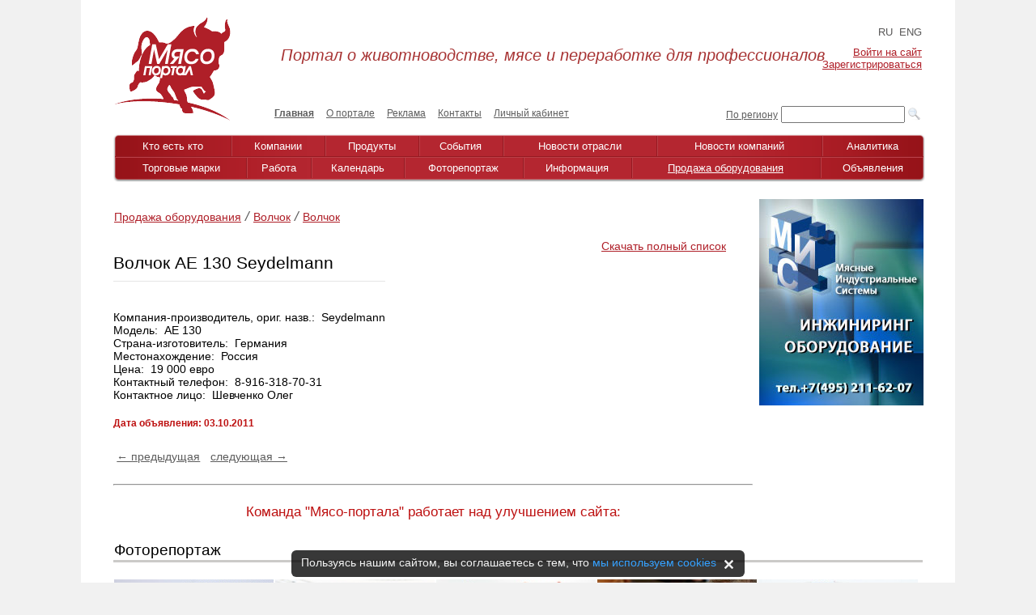

--- FILE ---
content_type: text/css
request_url: https://www.myaso-portal.ru/bitrix/cache/css/s1/info_light_red_main_page/page_15555e7dcbe8cb5447377be1070ba484/page_15555e7dcbe8cb5447377be1070ba484_v1.css?17661317421003
body_size: 295
content:


/* Start:/bitrix/templates/.default/components/mp/catalog.element/.default/style.css?1642834408793*/
.catalog-price {
	 color:red;
}
/*gallery styles*/
#gallery {
	max-width: 320px;
	float:right;
	margin-right:20px;
	margin-top:20px;
}
#largeImage {
	max-width: 300px;
	max-height: 400px;
}
#thumbs { 
	padding-top: 10px; 
	overflow: hidden; 
}
#thumbs img, #largeImage { 
	border: 1px solid gray;
	padding: 3px; 
	background-color: white;
	margin-bottom:5px;
	cursor: pointer; 
}
#thumbs img { 
	float: left; margin-right: 6px;
	max-width: 90px;
	max-height: 90px;  
}
#gallery_panel { 
	position: relative; 
}
#gallery_overlay {
	opacity: 0.3;
	background-color: rgb(102, 102, 102);
	position:fixed;
	top: 0;
	left: 0;
	bottom: 0;
	right: 0;
	z-index: 1100;
	display:none;
}
#gallery_wrapper {
	position: absolute;
	top:0;
	left:0;
	margin:0;
	padding: 10px;
	z-index:1101;
	display:none;
}
}
/* End */
/* /bitrix/templates/.default/components/mp/catalog.element/.default/style.css?1642834408793 */
